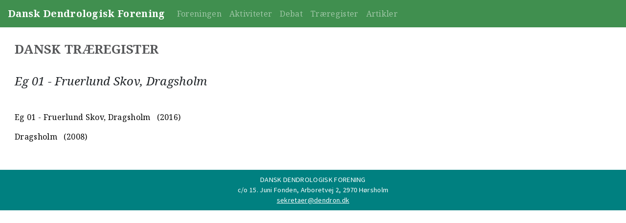

--- FILE ---
content_type: text/html
request_url: https://dendron.dk/dtr/individ.asp?Name_of_individual=Eg%2001%20-%20Fruerlund%20Skov,%20Dragsholm
body_size: 1261
content:


<!DOCTYPE html>
<html lang="da">
<head>
<!-- Google tag (gtag.js) -->
<script async src="https://www.googletagmanager.com/gtag/js?id=UA-3231283-3"></script>
<script>
  window.dataLayer = window.dataLayer || [];
  function gtag(){dataLayer.push(arguments);}
  gtag('js', new Date());

  gtag('config', 'UA-3231283-3');
</script>
<!-- Google tag (gtag.js) -->
<script async src="https://www.googletagmanager.com/gtag/js?id=G-3RSKECY275"></script>
<script>
  window.dataLayer = window.dataLayer || [];
  function gtag(){dataLayer.push(arguments);}
  gtag('js', new Date());

  gtag('config', 'G-3RSKECY275');
</script>

<title>Dansk Dendrologisk Forening
</title>
<meta charset="ISO-8859">
<meta name="viewport" content="width=device-width, initial-scale=1">
<meta content="Dansk Dendrologisk Forening" name="Author">
<meta content="Dansk Dendrologisk Forening" name="Creator">
<meta content="Dansk Dendrologisk Forening" name="DC.Creator">
<meta content="Dansk Dendrologisk Forening" name="DC.Description">
<meta content="text/xhtml" name="DC.Format">
<meta content="Dansk Dendrologisk Forening" name="DC.Title">
<meta content="2023-05-01 10:09:57" name="DC.Title.Release">
<meta content="Dansk Dendrologisk Forening" name="Keywords">
<meta content="Dansk Dendrologisk Forening" name="Title">
<meta content="Dansk Dendrologisk Forening" name="DC.Subject">
<meta content="Dansk Dendrologisk Forening" name="DC.Subject">
<meta content="2023-05-01" name="DC.Date" scheme="ISO8601">
<meta content="2023-05-01" name="DC.Date.Created" scheme="ISO8601">
<meta content="2023-05-01" name="DC.Date.Modified" scheme="ISO8601">
<meta content="da" name="DC.Language" scheme="ISO639-1">
<meta content="Dansk Dendrologisk Forening" name="DC.Publisher">
<meta content="Dansk Dendrologisk Forening" name="DC.Publisher">
<meta content="index,follow" name="robots">
<meta name="description" content="Dansk Dendrologisk Forening">
<link rel="stylesheet" href="/_css/ddf.css">
<link rel="preconnect" href="https://fonts.googleapis.com">
<link rel="preconnect" href="https://fonts.gstatic.com" crossorigin>
<link href="https://fonts.googleapis.com/css2?family=Noto+Serif:ital,wght@0,400;0,700;1,400;1,700&family=Signika+Negative:wght@700&family=Source+Sans+Pro:wght@400;700&display=swap" rel="stylesheet">
<script src="https://cdn.jsdelivr.net/npm/jquery@3.5.1/dist/jquery.slim.min.js"></script>
<script src="https://cdn.jsdelivr.net/npm/popper.js@1.16.1/dist/umd/popper.min.js"></script>
<script src="https://cdn.jsdelivr.net/npm/bootstrap@4.6.1/dist/js/bootstrap.bundle.min.js"></script>
<script src="http://www.google-analytics.com/urchin.js" type="text/javascript">
</script>
</head>
<body style="background: #fff"><nav class="navbar navbar-expand-sm bg-dark navbar-dark justify-content-center">
<a class="navbar-brand" href="/"><b>Dansk Dendrologisk Forening</b></a>
  <button class="navbar-toggler" type="button" data-toggle="collapse" data-target="#collapsibleNavbar">
    <span class="navbar-toggler-icon"></span>
  </button>
  <div class="collapse navbar-collapse" id="collapsibleNavbar" style="text-align: center;">
    <ul class="navbar-nav">
    <li class="nav-item">
      <a class="nav-link" href="/foreningen/"><span style="font-color:white">Foreningen</span></a>
    </li>
    <li class="nav-item">
      <a class="nav-link" href="/aktiviteter/">Aktiviteter</a>
    </li>
      <li class="nav-item">
        <a class="nav-link" href="/debat/">Debat</a>
      </li>
      <li class="nav-item">
        <a class="nav-link" href="/dtr/">Tr&#230;register</a>
      </li>
      <li class="nav-item">
        <a class="nav-link" href="/artikler/">Artikler</a>
      </li>
    </ul>
  </div>
</nav>
<div class="container" style="margin-top:30px;">
<div class="col-sm-12">


<h1><span style="text-transform: uppercase;"><b>Dansk Tr&aelig;register</b></span></h1>
<h4><br /><em>Eg 01 - Fruerlund Skov, Dragsholm</em></h4>
<div class="row">
<div class="col-sm-9">
    
<p><br /></p>
<p><a href="detaljer.asp?Individual_ID=878" style="text-decoration:none; color:black;">Eg 01 - Fruerlund Skov, Dragsholm</a> <a href="detaljer.asp?Individual_ID=878" style="text-decoration:none; color:black;">&nbsp;&nbsp;(2016)</a></p>

<p><a href="detaljer.asp?Individual_ID=261" style="text-decoration:none; color:black;">Dragsholm</a> <a href="detaljer.asp?Individual_ID=261" style="text-decoration:none; color:black;">&nbsp;&nbsp;(2008)</a></p>
   
</div>   

    
</div>
</div>
</div>
<p></p>
<br /><div class="footer" style="background-color:teal;color:white;font-family:Source Sans Pro;font-size:.9em;line-height: 1.5em;text-align:center; padding-top:10px;padding-bottom:10px;">
DANSK DENDROLOGISK FORENING<br />
c/o 15. Juni Fonden, Arboretvej 2, 2970 H&#248;rsholm<br />
<a href="mailto:sekretaer@dendron.dk" style="color: white; text-decoration: underline;">sekretaer@dendron.dk</a>
</div>


</body>
</html>
